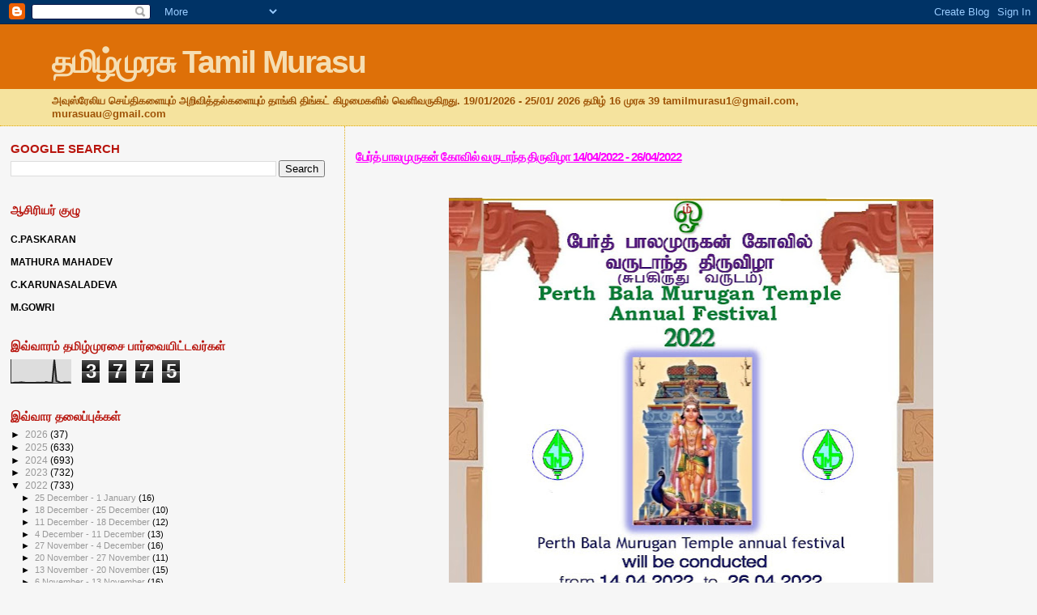

--- FILE ---
content_type: text/html; charset=UTF-8
request_url: http://www.tamilmurasuaustralia.com/b/stats?style=BLACK_TRANSPARENT&timeRange=LAST_WEEK&token=APq4FmD9ScMQnoqS4Uo5j0D4Z786zfXC2-P3Lkqk4WJij66x9vDYAw67JgH43WgMvExjOm1DYg-ftc3mXk4FwDhoklJCYGFolw
body_size: 233
content:
{"total":3775,"sparklineOptions":{"backgroundColor":{"fillOpacity":0.1,"fill":"#000000"},"series":[{"areaOpacity":0.3,"color":"#202020"}]},"sparklineData":[[0,1],[1,1],[2,3],[3,3],[4,3],[5,4],[6,3],[7,2],[8,2],[9,2],[10,2],[11,2],[12,2],[13,3],[14,2],[15,3],[16,2],[17,5],[18,3],[19,3],[20,2],[21,100],[22,9],[23,6],[24,2],[25,2],[26,4],[27,3],[28,4],[29,3]],"nextTickMs":200000}

--- FILE ---
content_type: text/html; charset=utf-8
request_url: https://www.google.com/recaptcha/api2/aframe
body_size: 266
content:
<!DOCTYPE HTML><html><head><meta http-equiv="content-type" content="text/html; charset=UTF-8"></head><body><script nonce="w8x2i8TYlziC6pHt4Qx1Vw">/** Anti-fraud and anti-abuse applications only. See google.com/recaptcha */ try{var clients={'sodar':'https://pagead2.googlesyndication.com/pagead/sodar?'};window.addEventListener("message",function(a){try{if(a.source===window.parent){var b=JSON.parse(a.data);var c=clients[b['id']];if(c){var d=document.createElement('img');d.src=c+b['params']+'&rc='+(localStorage.getItem("rc::a")?sessionStorage.getItem("rc::b"):"");window.document.body.appendChild(d);sessionStorage.setItem("rc::e",parseInt(sessionStorage.getItem("rc::e")||0)+1);localStorage.setItem("rc::h",'1769026621660');}}}catch(b){}});window.parent.postMessage("_grecaptcha_ready", "*");}catch(b){}</script></body></html>